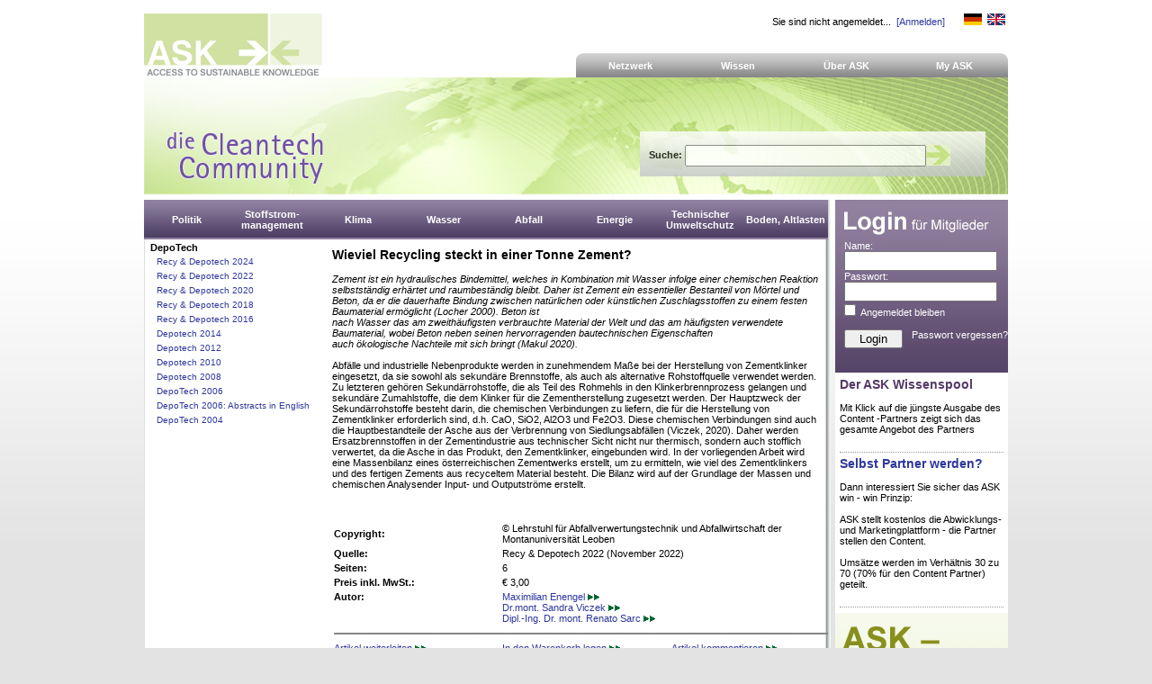

--- FILE ---
content_type: text/css
request_url: https://www.ask-eu.de/Global/Styles/Struktur2.asp?Menue=149
body_size: 2094
content:

BODY {
    PADDING: 15px;
    MARGIN: 0px;
    background-color: #e3e3e3;
    background-image: url(/global/images/BG_Body.jpg);
    background-repeat: repeat-x;
}

.NewsTeaserbild
{
	float: left;
	margin: 0px;
	padding: 0px;
	padding-right: 12px;
	text-align: left;
	padding-bottom: 12px;
	width: 180px;
}


.Headline_Sitemap   {	padding-left: 172px; }

.Text_Sitemap       {	float: right;	width: 655px;	padding-bottom: 15px; }

#Background-TOP     { POSITION: relative;	width: auto;	right: 0px;	float: right;	padding: 0px;	margin: 0px; }
#Rubriken           { background-image: url(/global/images/BG_Menue.jpg); vertical-align: middle; height: 44px; }
#TopLine            { height: 35px; width: 700px; Text-align: right; background-color: #ffffff; }
#NavigationTop      { padding-top: 2px; padding-bottom: 4px; padding-left: 180px;height: 30px; background-image: url(/global/images/BG_Navi_Top.jpg); background-repeat: no-repeat; background-position: 100% 100%; }
#NaviTop            { width: 700px; height: 71px; float: right; }
#Header             { width: 960px; border-bottom: 6px solid #ffffff; background-color: #ffffff;}
#Logo               { float: left; }
#Main               { POSITION: relative; width: 960px; margin: 0 auto; text-align: left; padding: 0px; background-image: url(/global/images/BG_Main.gif);  }
#ContentMain        { float: left;	height: auto; overflow: hidden; width: 760px; }
#Content            { width: 750px; padding: 5px; padding-top: 4px;}
#Marginalie         { float: right;	padding-left: 5px; padding-right: 5px; overflow: hidden; width: 182px; background-color: #ffffff; }
#Footer             { POSITION: relative; width: 940px; margin: 0 auto; text-align: center; padding: 10px; padding-top: 25px; background-image: url(/global/images/BG_Footer.gif); background-repeat: no-repeat; }
#Marginalie_Links   { width: 192px; float: left; }
#Inhalt131          { width: 546px; float: right; }
#frmSuche           { vertical-align: middle; width: 364px; height: 25px; float: right; padding: 10px; padding-top: 15px; margin-top: 60px; margin-right: 25px; background-image: url(/global/images/BG_Suche.jpg);     filter:Alpha(opacity=80);    opacity: 0.80;    -moz-opacity: 0.80;}


.Einspaltig_Links   { width: 192px; float: left; }
.Zweispaltig_Rechts { width: 384px; float: right; }



.Text_Cuadro    {    Font-size: 90%; }



.vertalign          { float: left; display: table; #position: relative; overflow: hidden; }



.Menue_Top          { float: left; width: 95px; text-align: center; height: 44px; display: table; #position: relative; overflow: hidden; }

.Menue_Top_Selected { Background-color: #543967;	float: left; width: 95px; height: 44px; text-align: center; display: table; #position: relative; overflow: hidden; }


.A_menue    {    FONT-WEIGHT: normal;    COLOR: #FFFFFF;    FONT-FAMILY: Verdana, Arial, Helvetica, sans-serif;    TEXT-DECORATION: none;    FONT-SIZE: 1em; }

.A_menue:hover
{
    FONT-WEIGHT: normal;
    COLOR: #FFFFFF;
    FONT-FAMILY: Verdana, Arial, Helvetica, sans-serif;
    TEXT-DECORATION: underline;
    FONT-SIZE: 1em;
}
.A_menue:visited:hover
{
    FONT-WEIGHT: normal;
    COLOR: #FFFFFF;
    FONT-FAMILY: Verdana, Arial, Helvetica, sans-serif;
    TEXT-DECORATION: underline;
    FONT-SIZE: 1em;
}
.A_menue:visited
{
    FONT-WEIGHT: normal;
    COLOR: #FFFFFF;
    FONT-FAMILY: Verdana, Arial, Helvetica, sans-serif;
    TEXT-DECORATION: none;
    FONT-SIZE: 1em;
}
.A_menue_Selected
{
    FONT-WEIGHT: normal;
    COLOR: #C4CE7E;
    FONT-FAMILY: Verdana, Arial, Helvetica, sans-serif;
    TEXT-DECORATION: none;
    FONT-SIZE: 1em;
}
.A_menue_Grau
{
    FONT-WEIGHT: normal;
    COLOR: #555555;
    FONT-FAMILY: Verdana, Arial, Helvetica, sans-serif;
    TEXT-DECORATION: none;
    FONT-SIZE: 1em;
}
.A_menue_Selected:hover
{
    FONT-WEIGHT: normal;
    COLOR: #C4CE7E;
    FONT-FAMILY: Verdana, Arial, Helvetica, sans-serif;
    TEXT-DECORATION: underline;
    FONT-SIZE: 1em;
}
.A_menue_Selected:visited:hover
{
    FONT-WEIGHT: normal;
    COLOR: #C4CE7E;
    FONT-FAMILY: Verdana, Arial, Helvetica, sans-serif;
    TEXT-DECORATION: underline;
    FONT-SIZE: 1em;
}
.A_menue_Selected:visited
{
    FONT-WEIGHT: normal;
    COLOR: #C4CE7E;
    FONT-FAMILY: Verdana, Arial, Helvetica, sans-serif;
    TEXT-DECORATION: none;
    FONT-SIZE: 1em;
}

.A_Menue_TOP
{
    FONT-WEIGHT: bold;
    COLOR: #FFFFFF;
    FONT-FAMILY: Verdana, Arial, Helvetica, sans-serif;
    TEXT-DECORATION: none;
    text-align: right;
}
.A_Menue_TOP:hover
{
    FONT-WEIGHT: bold;
    COLOR: #C4CE7E;
    FONT-FAMILY: Verdana, Arial, Helvetica, sans-serif;
    TEXT-DECORATION: none;
}
.A_Menue_TOP:visited:hover
{
    FONT-WEIGHT: bold;
    COLOR: #C4CE7E;
    FONT-FAMILY: Verdana, Arial, Helvetica, sans-serif;
    TEXT-DECORATION: none;
}

.A_Menue_TOP:visited
{
    FONT-WEIGHT: bold;
    COLOR: #FFFFFF;
    FONT-FAMILY: Verdana, Arial, Helvetica, sans-serif;
    TEXT-DECORATION: none;
}
.A_Menue_TOP_SELECTED
{
    FONT-WEIGHT: bold;
    COLOR: #C4CE7E;
    FONT-FAMILY: Verdana, Arial, Helvetica, sans-serif;
    TEXT-DECORATION: none;
    text-align: right;
}
.A_Menue_TOP_SELECTED:hover
{
    FONT-WEIGHT: bold;
    COLOR: #C4CE7E;
    FONT-FAMILY: Verdana, Arial, Helvetica, sans-serif;
    TEXT-DECORATION: none;
}
.A_Menue_TOP_SELECTED:visited
{
    FONT-WEIGHT: bold;
    COLOR: #C4CE7E;
    FONT-FAMILY: Verdana, Arial, Helvetica, sans-serif;
    TEXT-DECORATION: none;
}

.Eingabefeld_Suche
{
    BORDER: #cccccc 1px solid;
    COLOR: #cccccc;
    font-size: 1em; 
    height: 16px;
    BACKGROUND-COLOR: #ffffff;
	width: 120px;
	padding: 0px;
	margin:0px;
}
.Submit_Suche
{
    COLOR: #ffffff;
    font-size: 1em; 
    height: 22px;
	border: 0px;
	background-color: #ffffff;
	width: 20px;
	padding: 1px;
	margin-right: 10px;
    BACKGROUND-IMAGE: url(/global/images/btnSearch.gif);
	BACKGROUND-REPEAT: no-repeat;
}

.MehrInfo   {	clear: left;	padding-left: 192px;	padding-bottom: 12px;}

.TabelleHiGru
{
	padding-bottom: 15px;
	padding-right: 15px;
	background-image: url(/global/images/ItemBack.gif);
	background-repeat: no-repeat;
	background-position: 100% 100%;
}



// fuer Menue

#dd {
//  margin-left: 25%;
//  padding: 0 0 20px 0;
}

#dd li {
  margin: 0;
  padding: 0;
  list-style: none;
  float: left;
}

#dd li a.menu {
  display: block;
  text-align: center;
  FONT-WEIGHT: bold;
  padding: 4px 10px;
  margin: 0px;
  color: #FFF;
  width: 100px;
  text-decoration: none;
}



#dd li a.menu:hover {
  color: #C4CE7E;
}

.submenu {
  background: #8c8c8c;
  border-left: 1px solid #868686;
  border-right: 1px solid #868686;
  border-bottom: 1px solid #868686;
  visibility: hidden;
  position: absolute;
  z-index: 3;
  width: 148px;
}

.submenu a {
}

.a_submenu {
  display: block;
  text-align: left;
  text-decoration: none;
  padding: 5px;
  color: #FFFFFF;
  FONT-WEIGHT: bold;
  text-decoration: none;
}

.a_submenu:visited {
  display: block;
  text-align: left;
  text-decoration: none;
  padding: 5px;
  color: #FFFFFF;
  FONT-WEIGHT: bold;
  text-decoration: none;
}


.a_submenu:hover {
  color: #C4CE7E;
  background: #543967;
  FONT-WEIGHT: bold;
  text-decoration: none;
}

.submenu  {
//  color: #C4CE7E;
  color: #FFFFFF;
}
